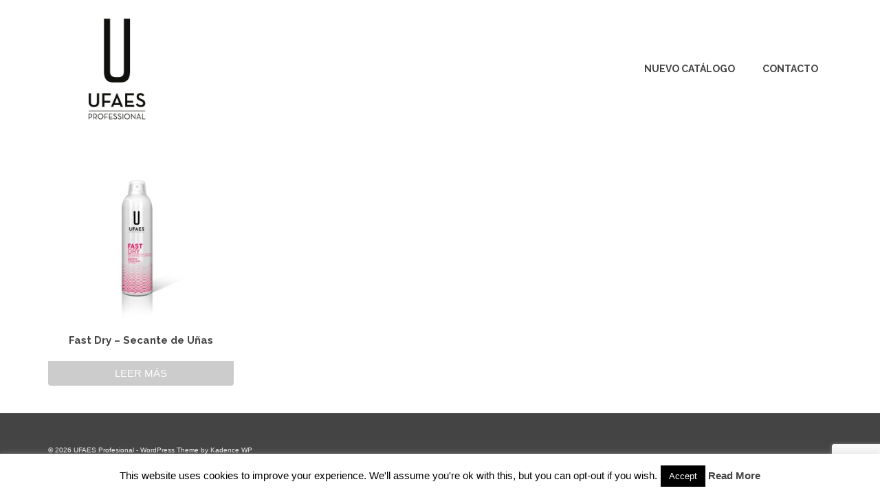

--- FILE ---
content_type: text/html; charset=utf-8
request_url: https://www.google.com/recaptcha/api2/anchor?ar=1&k=6LcjIIMUAAAAALVvXFtaoiIiv4kFa2ce5Mlfayzy&co=aHR0cHM6Ly91ZmFlcy5lczo0NDM.&hl=en&v=PoyoqOPhxBO7pBk68S4YbpHZ&size=invisible&anchor-ms=20000&execute-ms=30000&cb=49h3aufhd1tn
body_size: 48570
content:
<!DOCTYPE HTML><html dir="ltr" lang="en"><head><meta http-equiv="Content-Type" content="text/html; charset=UTF-8">
<meta http-equiv="X-UA-Compatible" content="IE=edge">
<title>reCAPTCHA</title>
<style type="text/css">
/* cyrillic-ext */
@font-face {
  font-family: 'Roboto';
  font-style: normal;
  font-weight: 400;
  font-stretch: 100%;
  src: url(//fonts.gstatic.com/s/roboto/v48/KFO7CnqEu92Fr1ME7kSn66aGLdTylUAMa3GUBHMdazTgWw.woff2) format('woff2');
  unicode-range: U+0460-052F, U+1C80-1C8A, U+20B4, U+2DE0-2DFF, U+A640-A69F, U+FE2E-FE2F;
}
/* cyrillic */
@font-face {
  font-family: 'Roboto';
  font-style: normal;
  font-weight: 400;
  font-stretch: 100%;
  src: url(//fonts.gstatic.com/s/roboto/v48/KFO7CnqEu92Fr1ME7kSn66aGLdTylUAMa3iUBHMdazTgWw.woff2) format('woff2');
  unicode-range: U+0301, U+0400-045F, U+0490-0491, U+04B0-04B1, U+2116;
}
/* greek-ext */
@font-face {
  font-family: 'Roboto';
  font-style: normal;
  font-weight: 400;
  font-stretch: 100%;
  src: url(//fonts.gstatic.com/s/roboto/v48/KFO7CnqEu92Fr1ME7kSn66aGLdTylUAMa3CUBHMdazTgWw.woff2) format('woff2');
  unicode-range: U+1F00-1FFF;
}
/* greek */
@font-face {
  font-family: 'Roboto';
  font-style: normal;
  font-weight: 400;
  font-stretch: 100%;
  src: url(//fonts.gstatic.com/s/roboto/v48/KFO7CnqEu92Fr1ME7kSn66aGLdTylUAMa3-UBHMdazTgWw.woff2) format('woff2');
  unicode-range: U+0370-0377, U+037A-037F, U+0384-038A, U+038C, U+038E-03A1, U+03A3-03FF;
}
/* math */
@font-face {
  font-family: 'Roboto';
  font-style: normal;
  font-weight: 400;
  font-stretch: 100%;
  src: url(//fonts.gstatic.com/s/roboto/v48/KFO7CnqEu92Fr1ME7kSn66aGLdTylUAMawCUBHMdazTgWw.woff2) format('woff2');
  unicode-range: U+0302-0303, U+0305, U+0307-0308, U+0310, U+0312, U+0315, U+031A, U+0326-0327, U+032C, U+032F-0330, U+0332-0333, U+0338, U+033A, U+0346, U+034D, U+0391-03A1, U+03A3-03A9, U+03B1-03C9, U+03D1, U+03D5-03D6, U+03F0-03F1, U+03F4-03F5, U+2016-2017, U+2034-2038, U+203C, U+2040, U+2043, U+2047, U+2050, U+2057, U+205F, U+2070-2071, U+2074-208E, U+2090-209C, U+20D0-20DC, U+20E1, U+20E5-20EF, U+2100-2112, U+2114-2115, U+2117-2121, U+2123-214F, U+2190, U+2192, U+2194-21AE, U+21B0-21E5, U+21F1-21F2, U+21F4-2211, U+2213-2214, U+2216-22FF, U+2308-230B, U+2310, U+2319, U+231C-2321, U+2336-237A, U+237C, U+2395, U+239B-23B7, U+23D0, U+23DC-23E1, U+2474-2475, U+25AF, U+25B3, U+25B7, U+25BD, U+25C1, U+25CA, U+25CC, U+25FB, U+266D-266F, U+27C0-27FF, U+2900-2AFF, U+2B0E-2B11, U+2B30-2B4C, U+2BFE, U+3030, U+FF5B, U+FF5D, U+1D400-1D7FF, U+1EE00-1EEFF;
}
/* symbols */
@font-face {
  font-family: 'Roboto';
  font-style: normal;
  font-weight: 400;
  font-stretch: 100%;
  src: url(//fonts.gstatic.com/s/roboto/v48/KFO7CnqEu92Fr1ME7kSn66aGLdTylUAMaxKUBHMdazTgWw.woff2) format('woff2');
  unicode-range: U+0001-000C, U+000E-001F, U+007F-009F, U+20DD-20E0, U+20E2-20E4, U+2150-218F, U+2190, U+2192, U+2194-2199, U+21AF, U+21E6-21F0, U+21F3, U+2218-2219, U+2299, U+22C4-22C6, U+2300-243F, U+2440-244A, U+2460-24FF, U+25A0-27BF, U+2800-28FF, U+2921-2922, U+2981, U+29BF, U+29EB, U+2B00-2BFF, U+4DC0-4DFF, U+FFF9-FFFB, U+10140-1018E, U+10190-1019C, U+101A0, U+101D0-101FD, U+102E0-102FB, U+10E60-10E7E, U+1D2C0-1D2D3, U+1D2E0-1D37F, U+1F000-1F0FF, U+1F100-1F1AD, U+1F1E6-1F1FF, U+1F30D-1F30F, U+1F315, U+1F31C, U+1F31E, U+1F320-1F32C, U+1F336, U+1F378, U+1F37D, U+1F382, U+1F393-1F39F, U+1F3A7-1F3A8, U+1F3AC-1F3AF, U+1F3C2, U+1F3C4-1F3C6, U+1F3CA-1F3CE, U+1F3D4-1F3E0, U+1F3ED, U+1F3F1-1F3F3, U+1F3F5-1F3F7, U+1F408, U+1F415, U+1F41F, U+1F426, U+1F43F, U+1F441-1F442, U+1F444, U+1F446-1F449, U+1F44C-1F44E, U+1F453, U+1F46A, U+1F47D, U+1F4A3, U+1F4B0, U+1F4B3, U+1F4B9, U+1F4BB, U+1F4BF, U+1F4C8-1F4CB, U+1F4D6, U+1F4DA, U+1F4DF, U+1F4E3-1F4E6, U+1F4EA-1F4ED, U+1F4F7, U+1F4F9-1F4FB, U+1F4FD-1F4FE, U+1F503, U+1F507-1F50B, U+1F50D, U+1F512-1F513, U+1F53E-1F54A, U+1F54F-1F5FA, U+1F610, U+1F650-1F67F, U+1F687, U+1F68D, U+1F691, U+1F694, U+1F698, U+1F6AD, U+1F6B2, U+1F6B9-1F6BA, U+1F6BC, U+1F6C6-1F6CF, U+1F6D3-1F6D7, U+1F6E0-1F6EA, U+1F6F0-1F6F3, U+1F6F7-1F6FC, U+1F700-1F7FF, U+1F800-1F80B, U+1F810-1F847, U+1F850-1F859, U+1F860-1F887, U+1F890-1F8AD, U+1F8B0-1F8BB, U+1F8C0-1F8C1, U+1F900-1F90B, U+1F93B, U+1F946, U+1F984, U+1F996, U+1F9E9, U+1FA00-1FA6F, U+1FA70-1FA7C, U+1FA80-1FA89, U+1FA8F-1FAC6, U+1FACE-1FADC, U+1FADF-1FAE9, U+1FAF0-1FAF8, U+1FB00-1FBFF;
}
/* vietnamese */
@font-face {
  font-family: 'Roboto';
  font-style: normal;
  font-weight: 400;
  font-stretch: 100%;
  src: url(//fonts.gstatic.com/s/roboto/v48/KFO7CnqEu92Fr1ME7kSn66aGLdTylUAMa3OUBHMdazTgWw.woff2) format('woff2');
  unicode-range: U+0102-0103, U+0110-0111, U+0128-0129, U+0168-0169, U+01A0-01A1, U+01AF-01B0, U+0300-0301, U+0303-0304, U+0308-0309, U+0323, U+0329, U+1EA0-1EF9, U+20AB;
}
/* latin-ext */
@font-face {
  font-family: 'Roboto';
  font-style: normal;
  font-weight: 400;
  font-stretch: 100%;
  src: url(//fonts.gstatic.com/s/roboto/v48/KFO7CnqEu92Fr1ME7kSn66aGLdTylUAMa3KUBHMdazTgWw.woff2) format('woff2');
  unicode-range: U+0100-02BA, U+02BD-02C5, U+02C7-02CC, U+02CE-02D7, U+02DD-02FF, U+0304, U+0308, U+0329, U+1D00-1DBF, U+1E00-1E9F, U+1EF2-1EFF, U+2020, U+20A0-20AB, U+20AD-20C0, U+2113, U+2C60-2C7F, U+A720-A7FF;
}
/* latin */
@font-face {
  font-family: 'Roboto';
  font-style: normal;
  font-weight: 400;
  font-stretch: 100%;
  src: url(//fonts.gstatic.com/s/roboto/v48/KFO7CnqEu92Fr1ME7kSn66aGLdTylUAMa3yUBHMdazQ.woff2) format('woff2');
  unicode-range: U+0000-00FF, U+0131, U+0152-0153, U+02BB-02BC, U+02C6, U+02DA, U+02DC, U+0304, U+0308, U+0329, U+2000-206F, U+20AC, U+2122, U+2191, U+2193, U+2212, U+2215, U+FEFF, U+FFFD;
}
/* cyrillic-ext */
@font-face {
  font-family: 'Roboto';
  font-style: normal;
  font-weight: 500;
  font-stretch: 100%;
  src: url(//fonts.gstatic.com/s/roboto/v48/KFO7CnqEu92Fr1ME7kSn66aGLdTylUAMa3GUBHMdazTgWw.woff2) format('woff2');
  unicode-range: U+0460-052F, U+1C80-1C8A, U+20B4, U+2DE0-2DFF, U+A640-A69F, U+FE2E-FE2F;
}
/* cyrillic */
@font-face {
  font-family: 'Roboto';
  font-style: normal;
  font-weight: 500;
  font-stretch: 100%;
  src: url(//fonts.gstatic.com/s/roboto/v48/KFO7CnqEu92Fr1ME7kSn66aGLdTylUAMa3iUBHMdazTgWw.woff2) format('woff2');
  unicode-range: U+0301, U+0400-045F, U+0490-0491, U+04B0-04B1, U+2116;
}
/* greek-ext */
@font-face {
  font-family: 'Roboto';
  font-style: normal;
  font-weight: 500;
  font-stretch: 100%;
  src: url(//fonts.gstatic.com/s/roboto/v48/KFO7CnqEu92Fr1ME7kSn66aGLdTylUAMa3CUBHMdazTgWw.woff2) format('woff2');
  unicode-range: U+1F00-1FFF;
}
/* greek */
@font-face {
  font-family: 'Roboto';
  font-style: normal;
  font-weight: 500;
  font-stretch: 100%;
  src: url(//fonts.gstatic.com/s/roboto/v48/KFO7CnqEu92Fr1ME7kSn66aGLdTylUAMa3-UBHMdazTgWw.woff2) format('woff2');
  unicode-range: U+0370-0377, U+037A-037F, U+0384-038A, U+038C, U+038E-03A1, U+03A3-03FF;
}
/* math */
@font-face {
  font-family: 'Roboto';
  font-style: normal;
  font-weight: 500;
  font-stretch: 100%;
  src: url(//fonts.gstatic.com/s/roboto/v48/KFO7CnqEu92Fr1ME7kSn66aGLdTylUAMawCUBHMdazTgWw.woff2) format('woff2');
  unicode-range: U+0302-0303, U+0305, U+0307-0308, U+0310, U+0312, U+0315, U+031A, U+0326-0327, U+032C, U+032F-0330, U+0332-0333, U+0338, U+033A, U+0346, U+034D, U+0391-03A1, U+03A3-03A9, U+03B1-03C9, U+03D1, U+03D5-03D6, U+03F0-03F1, U+03F4-03F5, U+2016-2017, U+2034-2038, U+203C, U+2040, U+2043, U+2047, U+2050, U+2057, U+205F, U+2070-2071, U+2074-208E, U+2090-209C, U+20D0-20DC, U+20E1, U+20E5-20EF, U+2100-2112, U+2114-2115, U+2117-2121, U+2123-214F, U+2190, U+2192, U+2194-21AE, U+21B0-21E5, U+21F1-21F2, U+21F4-2211, U+2213-2214, U+2216-22FF, U+2308-230B, U+2310, U+2319, U+231C-2321, U+2336-237A, U+237C, U+2395, U+239B-23B7, U+23D0, U+23DC-23E1, U+2474-2475, U+25AF, U+25B3, U+25B7, U+25BD, U+25C1, U+25CA, U+25CC, U+25FB, U+266D-266F, U+27C0-27FF, U+2900-2AFF, U+2B0E-2B11, U+2B30-2B4C, U+2BFE, U+3030, U+FF5B, U+FF5D, U+1D400-1D7FF, U+1EE00-1EEFF;
}
/* symbols */
@font-face {
  font-family: 'Roboto';
  font-style: normal;
  font-weight: 500;
  font-stretch: 100%;
  src: url(//fonts.gstatic.com/s/roboto/v48/KFO7CnqEu92Fr1ME7kSn66aGLdTylUAMaxKUBHMdazTgWw.woff2) format('woff2');
  unicode-range: U+0001-000C, U+000E-001F, U+007F-009F, U+20DD-20E0, U+20E2-20E4, U+2150-218F, U+2190, U+2192, U+2194-2199, U+21AF, U+21E6-21F0, U+21F3, U+2218-2219, U+2299, U+22C4-22C6, U+2300-243F, U+2440-244A, U+2460-24FF, U+25A0-27BF, U+2800-28FF, U+2921-2922, U+2981, U+29BF, U+29EB, U+2B00-2BFF, U+4DC0-4DFF, U+FFF9-FFFB, U+10140-1018E, U+10190-1019C, U+101A0, U+101D0-101FD, U+102E0-102FB, U+10E60-10E7E, U+1D2C0-1D2D3, U+1D2E0-1D37F, U+1F000-1F0FF, U+1F100-1F1AD, U+1F1E6-1F1FF, U+1F30D-1F30F, U+1F315, U+1F31C, U+1F31E, U+1F320-1F32C, U+1F336, U+1F378, U+1F37D, U+1F382, U+1F393-1F39F, U+1F3A7-1F3A8, U+1F3AC-1F3AF, U+1F3C2, U+1F3C4-1F3C6, U+1F3CA-1F3CE, U+1F3D4-1F3E0, U+1F3ED, U+1F3F1-1F3F3, U+1F3F5-1F3F7, U+1F408, U+1F415, U+1F41F, U+1F426, U+1F43F, U+1F441-1F442, U+1F444, U+1F446-1F449, U+1F44C-1F44E, U+1F453, U+1F46A, U+1F47D, U+1F4A3, U+1F4B0, U+1F4B3, U+1F4B9, U+1F4BB, U+1F4BF, U+1F4C8-1F4CB, U+1F4D6, U+1F4DA, U+1F4DF, U+1F4E3-1F4E6, U+1F4EA-1F4ED, U+1F4F7, U+1F4F9-1F4FB, U+1F4FD-1F4FE, U+1F503, U+1F507-1F50B, U+1F50D, U+1F512-1F513, U+1F53E-1F54A, U+1F54F-1F5FA, U+1F610, U+1F650-1F67F, U+1F687, U+1F68D, U+1F691, U+1F694, U+1F698, U+1F6AD, U+1F6B2, U+1F6B9-1F6BA, U+1F6BC, U+1F6C6-1F6CF, U+1F6D3-1F6D7, U+1F6E0-1F6EA, U+1F6F0-1F6F3, U+1F6F7-1F6FC, U+1F700-1F7FF, U+1F800-1F80B, U+1F810-1F847, U+1F850-1F859, U+1F860-1F887, U+1F890-1F8AD, U+1F8B0-1F8BB, U+1F8C0-1F8C1, U+1F900-1F90B, U+1F93B, U+1F946, U+1F984, U+1F996, U+1F9E9, U+1FA00-1FA6F, U+1FA70-1FA7C, U+1FA80-1FA89, U+1FA8F-1FAC6, U+1FACE-1FADC, U+1FADF-1FAE9, U+1FAF0-1FAF8, U+1FB00-1FBFF;
}
/* vietnamese */
@font-face {
  font-family: 'Roboto';
  font-style: normal;
  font-weight: 500;
  font-stretch: 100%;
  src: url(//fonts.gstatic.com/s/roboto/v48/KFO7CnqEu92Fr1ME7kSn66aGLdTylUAMa3OUBHMdazTgWw.woff2) format('woff2');
  unicode-range: U+0102-0103, U+0110-0111, U+0128-0129, U+0168-0169, U+01A0-01A1, U+01AF-01B0, U+0300-0301, U+0303-0304, U+0308-0309, U+0323, U+0329, U+1EA0-1EF9, U+20AB;
}
/* latin-ext */
@font-face {
  font-family: 'Roboto';
  font-style: normal;
  font-weight: 500;
  font-stretch: 100%;
  src: url(//fonts.gstatic.com/s/roboto/v48/KFO7CnqEu92Fr1ME7kSn66aGLdTylUAMa3KUBHMdazTgWw.woff2) format('woff2');
  unicode-range: U+0100-02BA, U+02BD-02C5, U+02C7-02CC, U+02CE-02D7, U+02DD-02FF, U+0304, U+0308, U+0329, U+1D00-1DBF, U+1E00-1E9F, U+1EF2-1EFF, U+2020, U+20A0-20AB, U+20AD-20C0, U+2113, U+2C60-2C7F, U+A720-A7FF;
}
/* latin */
@font-face {
  font-family: 'Roboto';
  font-style: normal;
  font-weight: 500;
  font-stretch: 100%;
  src: url(//fonts.gstatic.com/s/roboto/v48/KFO7CnqEu92Fr1ME7kSn66aGLdTylUAMa3yUBHMdazQ.woff2) format('woff2');
  unicode-range: U+0000-00FF, U+0131, U+0152-0153, U+02BB-02BC, U+02C6, U+02DA, U+02DC, U+0304, U+0308, U+0329, U+2000-206F, U+20AC, U+2122, U+2191, U+2193, U+2212, U+2215, U+FEFF, U+FFFD;
}
/* cyrillic-ext */
@font-face {
  font-family: 'Roboto';
  font-style: normal;
  font-weight: 900;
  font-stretch: 100%;
  src: url(//fonts.gstatic.com/s/roboto/v48/KFO7CnqEu92Fr1ME7kSn66aGLdTylUAMa3GUBHMdazTgWw.woff2) format('woff2');
  unicode-range: U+0460-052F, U+1C80-1C8A, U+20B4, U+2DE0-2DFF, U+A640-A69F, U+FE2E-FE2F;
}
/* cyrillic */
@font-face {
  font-family: 'Roboto';
  font-style: normal;
  font-weight: 900;
  font-stretch: 100%;
  src: url(//fonts.gstatic.com/s/roboto/v48/KFO7CnqEu92Fr1ME7kSn66aGLdTylUAMa3iUBHMdazTgWw.woff2) format('woff2');
  unicode-range: U+0301, U+0400-045F, U+0490-0491, U+04B0-04B1, U+2116;
}
/* greek-ext */
@font-face {
  font-family: 'Roboto';
  font-style: normal;
  font-weight: 900;
  font-stretch: 100%;
  src: url(//fonts.gstatic.com/s/roboto/v48/KFO7CnqEu92Fr1ME7kSn66aGLdTylUAMa3CUBHMdazTgWw.woff2) format('woff2');
  unicode-range: U+1F00-1FFF;
}
/* greek */
@font-face {
  font-family: 'Roboto';
  font-style: normal;
  font-weight: 900;
  font-stretch: 100%;
  src: url(//fonts.gstatic.com/s/roboto/v48/KFO7CnqEu92Fr1ME7kSn66aGLdTylUAMa3-UBHMdazTgWw.woff2) format('woff2');
  unicode-range: U+0370-0377, U+037A-037F, U+0384-038A, U+038C, U+038E-03A1, U+03A3-03FF;
}
/* math */
@font-face {
  font-family: 'Roboto';
  font-style: normal;
  font-weight: 900;
  font-stretch: 100%;
  src: url(//fonts.gstatic.com/s/roboto/v48/KFO7CnqEu92Fr1ME7kSn66aGLdTylUAMawCUBHMdazTgWw.woff2) format('woff2');
  unicode-range: U+0302-0303, U+0305, U+0307-0308, U+0310, U+0312, U+0315, U+031A, U+0326-0327, U+032C, U+032F-0330, U+0332-0333, U+0338, U+033A, U+0346, U+034D, U+0391-03A1, U+03A3-03A9, U+03B1-03C9, U+03D1, U+03D5-03D6, U+03F0-03F1, U+03F4-03F5, U+2016-2017, U+2034-2038, U+203C, U+2040, U+2043, U+2047, U+2050, U+2057, U+205F, U+2070-2071, U+2074-208E, U+2090-209C, U+20D0-20DC, U+20E1, U+20E5-20EF, U+2100-2112, U+2114-2115, U+2117-2121, U+2123-214F, U+2190, U+2192, U+2194-21AE, U+21B0-21E5, U+21F1-21F2, U+21F4-2211, U+2213-2214, U+2216-22FF, U+2308-230B, U+2310, U+2319, U+231C-2321, U+2336-237A, U+237C, U+2395, U+239B-23B7, U+23D0, U+23DC-23E1, U+2474-2475, U+25AF, U+25B3, U+25B7, U+25BD, U+25C1, U+25CA, U+25CC, U+25FB, U+266D-266F, U+27C0-27FF, U+2900-2AFF, U+2B0E-2B11, U+2B30-2B4C, U+2BFE, U+3030, U+FF5B, U+FF5D, U+1D400-1D7FF, U+1EE00-1EEFF;
}
/* symbols */
@font-face {
  font-family: 'Roboto';
  font-style: normal;
  font-weight: 900;
  font-stretch: 100%;
  src: url(//fonts.gstatic.com/s/roboto/v48/KFO7CnqEu92Fr1ME7kSn66aGLdTylUAMaxKUBHMdazTgWw.woff2) format('woff2');
  unicode-range: U+0001-000C, U+000E-001F, U+007F-009F, U+20DD-20E0, U+20E2-20E4, U+2150-218F, U+2190, U+2192, U+2194-2199, U+21AF, U+21E6-21F0, U+21F3, U+2218-2219, U+2299, U+22C4-22C6, U+2300-243F, U+2440-244A, U+2460-24FF, U+25A0-27BF, U+2800-28FF, U+2921-2922, U+2981, U+29BF, U+29EB, U+2B00-2BFF, U+4DC0-4DFF, U+FFF9-FFFB, U+10140-1018E, U+10190-1019C, U+101A0, U+101D0-101FD, U+102E0-102FB, U+10E60-10E7E, U+1D2C0-1D2D3, U+1D2E0-1D37F, U+1F000-1F0FF, U+1F100-1F1AD, U+1F1E6-1F1FF, U+1F30D-1F30F, U+1F315, U+1F31C, U+1F31E, U+1F320-1F32C, U+1F336, U+1F378, U+1F37D, U+1F382, U+1F393-1F39F, U+1F3A7-1F3A8, U+1F3AC-1F3AF, U+1F3C2, U+1F3C4-1F3C6, U+1F3CA-1F3CE, U+1F3D4-1F3E0, U+1F3ED, U+1F3F1-1F3F3, U+1F3F5-1F3F7, U+1F408, U+1F415, U+1F41F, U+1F426, U+1F43F, U+1F441-1F442, U+1F444, U+1F446-1F449, U+1F44C-1F44E, U+1F453, U+1F46A, U+1F47D, U+1F4A3, U+1F4B0, U+1F4B3, U+1F4B9, U+1F4BB, U+1F4BF, U+1F4C8-1F4CB, U+1F4D6, U+1F4DA, U+1F4DF, U+1F4E3-1F4E6, U+1F4EA-1F4ED, U+1F4F7, U+1F4F9-1F4FB, U+1F4FD-1F4FE, U+1F503, U+1F507-1F50B, U+1F50D, U+1F512-1F513, U+1F53E-1F54A, U+1F54F-1F5FA, U+1F610, U+1F650-1F67F, U+1F687, U+1F68D, U+1F691, U+1F694, U+1F698, U+1F6AD, U+1F6B2, U+1F6B9-1F6BA, U+1F6BC, U+1F6C6-1F6CF, U+1F6D3-1F6D7, U+1F6E0-1F6EA, U+1F6F0-1F6F3, U+1F6F7-1F6FC, U+1F700-1F7FF, U+1F800-1F80B, U+1F810-1F847, U+1F850-1F859, U+1F860-1F887, U+1F890-1F8AD, U+1F8B0-1F8BB, U+1F8C0-1F8C1, U+1F900-1F90B, U+1F93B, U+1F946, U+1F984, U+1F996, U+1F9E9, U+1FA00-1FA6F, U+1FA70-1FA7C, U+1FA80-1FA89, U+1FA8F-1FAC6, U+1FACE-1FADC, U+1FADF-1FAE9, U+1FAF0-1FAF8, U+1FB00-1FBFF;
}
/* vietnamese */
@font-face {
  font-family: 'Roboto';
  font-style: normal;
  font-weight: 900;
  font-stretch: 100%;
  src: url(//fonts.gstatic.com/s/roboto/v48/KFO7CnqEu92Fr1ME7kSn66aGLdTylUAMa3OUBHMdazTgWw.woff2) format('woff2');
  unicode-range: U+0102-0103, U+0110-0111, U+0128-0129, U+0168-0169, U+01A0-01A1, U+01AF-01B0, U+0300-0301, U+0303-0304, U+0308-0309, U+0323, U+0329, U+1EA0-1EF9, U+20AB;
}
/* latin-ext */
@font-face {
  font-family: 'Roboto';
  font-style: normal;
  font-weight: 900;
  font-stretch: 100%;
  src: url(//fonts.gstatic.com/s/roboto/v48/KFO7CnqEu92Fr1ME7kSn66aGLdTylUAMa3KUBHMdazTgWw.woff2) format('woff2');
  unicode-range: U+0100-02BA, U+02BD-02C5, U+02C7-02CC, U+02CE-02D7, U+02DD-02FF, U+0304, U+0308, U+0329, U+1D00-1DBF, U+1E00-1E9F, U+1EF2-1EFF, U+2020, U+20A0-20AB, U+20AD-20C0, U+2113, U+2C60-2C7F, U+A720-A7FF;
}
/* latin */
@font-face {
  font-family: 'Roboto';
  font-style: normal;
  font-weight: 900;
  font-stretch: 100%;
  src: url(//fonts.gstatic.com/s/roboto/v48/KFO7CnqEu92Fr1ME7kSn66aGLdTylUAMa3yUBHMdazQ.woff2) format('woff2');
  unicode-range: U+0000-00FF, U+0131, U+0152-0153, U+02BB-02BC, U+02C6, U+02DA, U+02DC, U+0304, U+0308, U+0329, U+2000-206F, U+20AC, U+2122, U+2191, U+2193, U+2212, U+2215, U+FEFF, U+FFFD;
}

</style>
<link rel="stylesheet" type="text/css" href="https://www.gstatic.com/recaptcha/releases/PoyoqOPhxBO7pBk68S4YbpHZ/styles__ltr.css">
<script nonce="nUGq75V7Rm1c4YoJ0cZmUg" type="text/javascript">window['__recaptcha_api'] = 'https://www.google.com/recaptcha/api2/';</script>
<script type="text/javascript" src="https://www.gstatic.com/recaptcha/releases/PoyoqOPhxBO7pBk68S4YbpHZ/recaptcha__en.js" nonce="nUGq75V7Rm1c4YoJ0cZmUg">
      
    </script></head>
<body><div id="rc-anchor-alert" class="rc-anchor-alert"></div>
<input type="hidden" id="recaptcha-token" value="[base64]">
<script type="text/javascript" nonce="nUGq75V7Rm1c4YoJ0cZmUg">
      recaptcha.anchor.Main.init("[\x22ainput\x22,[\x22bgdata\x22,\x22\x22,\[base64]/[base64]/[base64]/[base64]/[base64]/UltsKytdPUU6KEU8MjA0OD9SW2wrK109RT4+NnwxOTI6KChFJjY0NTEyKT09NTUyOTYmJk0rMTxjLmxlbmd0aCYmKGMuY2hhckNvZGVBdChNKzEpJjY0NTEyKT09NTYzMjA/[base64]/[base64]/[base64]/[base64]/[base64]/[base64]/[base64]\x22,\[base64]\x22,\[base64]/Dq8K1wrxyw6d/w64Qw7Q6EDXCrBfDgGkjw5HCogpCC8OxwpEgwp5YGMKbw6zCrMOIPsK9wonDkg3CmgPCnDbDlsKyKyUuwpdxWXIkwoTDono4MhvCk8KIO8KXNXPDlsOER8O/aMKmQ3/DhiXCrMOdTUsmQsOqc8KRwrvDi3/Ds1onwqrDhMOpbcOhw53CjlnDicODw6nDlMKALsO9wpHDoRR2w5ByI8KVw6PDmXdUc23DiCFdw6/CjsKBVsO1w5zDrcKqCMK0w7dLTMOhV8KQIcK7MkYgwplowrF+woRYwpnDhmR3woxRQUPClEwzwojDsMOUGTg1f3FNWSLDhMO2wrPDoj5Jw7kgHzNzAnB2wqM9W1EoIU0zIE/ChBRpw6nDpxTCncKrw53CmVZ7LnICwpDDiETCpMOrw6ZJw5Zdw7XDssKKwoMvZQLCh8K3wqglwoRnwprCmcKGw4rDo39Xexxaw6xVN1ohVAvDtcKuwrt+S3dGW2M/wq3CsE7Dt2zDuxrCuC/Dj8KNXjoBw6HDug1/w4XCi8OIPw/Dm8OHS8KhwpJnfsKyw7RFDR7DsH7DnnzDlEp+wolhw7caT8Kxw6k3wpBBIiByw7XCphTDuEU/w4ZnZDnCucKrciIkwokyW8OydsO+wo3DksKTZ01AwosBwq0tCcOZw4I/JsKhw4tyasKRwp1PTcOWwowdL8KyB8O+PsK5G8OZXcOyMSXCgMKsw69swr/DpDPCsEnChsKswrQHZVkWF0fCk8OCwqrDiAzCrsKTfMKQEBEcSsKmwo1AEMOGwrkYTMOKwqFfW8OsJMOqw4YxM8KJCcOPwq3CmX55w7wYX2zDk1PCm8K4wrHDkmY4AijDscOTwro9w4XCrcO9w6jDq0fCmAs9JG08D8OgwrRraMOkw6fClsKIbsKhDcKowqMZwp/DgX7Cq8K3eEsvGAbDicKXF8OIwqbDrcKSZDHCnQXDsXdsw7LChsOXw5wXwrPCom7Dq3LDvCVZR3AcE8KeaMOlVsOnw58OwrEJJRrDrGc8w5dvB1TDmsO9wpR1bMK3wocnWVtGwpBFw4Y6asOGfRjDoFUsfMOvPhAZVsKgwqgcw5PDuMOCWx/DsRzDkS7Cr8O5MzbClMOuw6vDnkXCnsOjwpPDsQtYw4rChsOmMSZIwqI8w54rHR/DhFxLMcOmwoJ8wp/DnT91woNlecORQMKVwqjCkcKRwofCk2sswqdBwrvCgMO/wqbDrW7Dl8O2CMKlwq7CsTJCBnciHjnCtsOywqxDw7t3wpATM8KFD8KGwqvDvCDCvT4jw4pIG0XDr8KiwrpCam9fD8KNwrkyf8O1YEFTw44Ywpx3Gj7CmsOvw6rCn8OfHR5ww6/DicKvwrzDmFLDtGzDiyjClMOlw7VwwrkXw67DuTnCrhE6wps1dh7DvcKdBjTCrsKBCRvCnMOkdsOGUjrDiMKCw4fChn9gJcOQw5nCoRkow7xTwp/[base64]/Dr8KVwrnCuChfwqkxWcOqwq9dwoJmwobCo8O/S1TDn2LCqxxgwqwXPcOkwr3DmcKTTsOPw7jClsKww55sNgfDjMK2wrHCnMO7WXfDngxbwrjDqDIKw7nCiG3CgHhZZ2puX8OLHXRkQBLDmmDCssOawqHCisOfLlzClVTDoyUySw/Cj8OTw695wotRwqlSwotedgTCpFDDi8Kae8OQIMKvTR0lw53CjkwKw6XCiHHCpsKHYcO4exvCrMOhwrXClMKqw6kMw6nCrsORwqfCkFxRwqwyGXjDisKLw6jDrMKYeS8mOS0ywqk/fMKvwpVCB8OxwqfDtMK4wpbDgcKqw5drw7PDp8Oyw44/wq4awqzCtwAQdcKHY1NMwp3DpcOuwp5xw5tHw5zDmDpKbcKTDMKYHVg5AVdUJH8RTBTDqz/DhhLCh8Kgwo8rw5vDuMOSQz0dLHhFwr1UesOAw7fDqsO9wotWXsKJw5AEJcONwooiJMO7GkDCgMKrVRDCkMO0cG9/[base64]/w40dw5ofwpvDh8KYVcOfPMOzwop2wo/CsVTCtsO3K0x/ZMOgE8KTcF94REvCusOoZMK9w7olMcK2wrVAwrB2wppDTsKnwp3Dq8OZwoYDGMKKSsOPQz/Dq8KYwqfDt8KxwpTCpHpjB8K+wr/CtXgGw7LDosKLL8K+w7/ClsOtc2lTw7DCs2AEwr7Cq8OtSlk7DMKgEzrDqcKBw4bDuSlhGMK7JFPDv8K/UwcDYsOlI0tdw7PCq08Iw59hBGzDkcKSwoLCrMOHw6rDk8OzdsOLw6nCnsKPCMO3w7TDtMOEwpnDqkRHJcOjw5PDpsOlw4N/MyI3RsOpw6/[base64]/Dl8Kdw4lKHMOywphOwr3Crxdvw7vDvy9uU1Z1LDrCq8KXw6h3wqfDj8Ofw550w57DsGggw4YSbsOyZMOWScKswpXCjsKkLAfCrW1Mwpw9woYuwppPwoNnb8Oaw7bCoj1oPsOyH0TDkcOQKTnDnUJ5PWzDkTfDl2jCq8Kbwo5EwptMFi/[base64]/[base64]/DiALDrQ3Dqm7Dsl7CgcOiW1LCrMKZw5NtOHPCghDDnn7DlXPCliZfwqrCo8OjInUwwrQKw5rDpMOmwowRLcKgD8KHw5s6wrx4X8Omw6LCkMOxwoN1ecOwZDHCuizDr8OGW1HDjSFFBcKIwqQ6w4/CosKrHCnCqg06IsKuDsKeESMSw7UwWsO0HcOXDcO1woFvwqpbRsOLwo4lKg9Swqt/VsKmwqR7w6JLw47Cr0V0IcOPwoVEw6oxw6/[base64]/SiVNw69XwocrRFZuA8KRe2TDnGzCgMKqey7CpGzDsDsuTsOrwrPCtsKEw75Jw5xMw48rUcOGaMK0ccKCwqQsQsK9wpZPMgfDhcK6asKWwojCuMO5MMKQCDPCqEJow7VrbxPCrwAfIsKmwo/DoE/[base64]/DnBo3wppjw4EXDsK+d3tLFBPDr8KODS0IO2lWw7Mawo7CthHCpEBYwrcGC8OZacOqwr1rEMKAOnlEwp7CpsKWK8Ogwp/CuD5/O8KPw4TCvMOcZjLDgMOqVsOzw5zDssKTe8OqdsOmw53DikUBw5Q9wo7DoW93DcK0YRNCw6HCmi3Cg8OJW8OZacK6w5HCoMOaScKnwr3Do8Opwo9GTkwKwovCpcK0w696f8OYbMKawrZZZcKuwrxUw7zCscO9fcOWw7LCsMKdEzrDph/Do8Kmw4rCmMKHRl92FcOseMOuw7Uswo4wVmFlUGlQwr7DlgjDpsKjVFLDgn/[base64]/F8K+w4bCmT5fw4EMPsKtbAkuR8Ohw5UAwrDDj2JUQMKgKC97w6/Dm8KJwoPDksKKwpfCvMKvw6kLAcK/wo0vworCqMKSOnc3w4XDrMKxwo7CicKYT8Klw4UcMlBMw4o/wrdIZE5dw71gJ8KGwqcCJjbDiS1+Q1vCq8Knw4jCncOcw5JhbEnDuAzDrRjDlcOeKgrClQPCu8O7w6xFwqjDocKnWcKfwrIkHQ5Jw5PDkMKCcSlbJcO8XcO8IWrCtcObwoB6PsOXNBwKw7zCjMOib8Omw43CkRnCoEMKGiA/W0/[base64]/TlBUQ0XDj8KvNABAeUgyCsKiAmvDgsO6WcOBM8OAw6PClcOAagzCt09iw4LDkcO8wrDDkMOrSxTDkgTDkMOfw4BFbwvCusKuw7fCg8KSGcKNw54BIn/Cr3UVDwjCmsOFHwTCvlfDkQZSwqRzQ2XCrXEowp7DljQiwozCsMOdw4XDjjbChcKUwo1mwpTDj8Odw6ITw4lAwr7DkBDChcOpe1IzdsKWCQE9JcOWwoPCuMOBw5HDgsKww6PCgcKtc1PDv8Ojwq/[base64]/DucKdwo7CjsOoX0jCosKUw5TDt3gLw6TCun/DjsKxXsKYwr7CrMOweT/DqXLCr8KmSsKcwrvCokJaw7HCpsOew4kpBMKxM2rCmMKVR1VXw4DCtB4bG8OWwqUFecKSw6ULwp8xw5NBwoAdZcO8wrjCoMK2wqrCgcKIL17CsX3Drk3CuTd0wrHCpQcme8KGw7V3YMOgMy8lRhBtE8OgwqrCmcK2w7TCmcKFeMO8JUMRP8KcZl8fwrfDjMOPw4/CssOjw7QLw5J7MsO3wpHDuyvDr20uw5FVw7dPworCn28aCVZNwqhfw6LChcOFam4EL8Ojw58YOHd/wo0kw4cDI3cQwrzCiGnDl0kLEcKgUTLCpMOTOHJcL1vDh8OFwqHCtSgrSsOow5jCridMJU/DqwTDqWskw5VHLcKfwpPCq8KGBj0iw53CozrCoCJjwo0Pw4fCtCI6cRcAwprCu8K2DMKsEz3Cq3rDt8KgwoHDtjoYecKEdi/DhxjCjcKuwqAkeGzCq8KjTkcfLyrChMOzwpppwpHDjsKnwrLCo8O3wqjCpyzCuFwzGllEw7DCosOPCDPDmsOKwq5gwpjDpsOOwqHClMOKw5TCt8OzwrfCg8KlF8KWS8KPwpHCm3lSwqvDhxYzesOVDwI/FcObw4FIwrZJw4fDpsO5FkRhwoE/aMOKwrltw7TCtVnCplnCql8cwoXCnnddwpdNOWPChVfCv8ObAsOYBRIEf8OVS8OqMUHDjjzCvcKFVjbDtMKBwojCsy0vfMOZbsOxw4wGd8OYw5fCkBAtw6bCuMOFGB/CohzCn8Kvw63Djw3Dpn1/[base64]/IMOqKcKPQycEUyHCqFYEw7/DhcO6wrfCjsK6w6DDgsKowplpwozDsD4zwqc+NThVTcKHw5bDshrCqj7Dswdvw6bCrcOBL0vDvRRDUQrChl/CmBMZwq1+w5PDmsKQw43DrlXDt8KBw6nClsOJw5hVFMOvA8O9FjpxNnohRsK/[base64]/w6TDq8O2w68QEGvDhV0mwp7DpxLCgm5cwqHDmMOYSDTDmVTCtcO8MU7CilHCrMKrFsO2RMO0w73CuMKZwpkRw7zCscO1XCfCs3rCqVHCkVFJw5fDmWoxaS8PF8OiT8KPw7fDhMObAsOOwpk1EMOUwprCg8KTwo3DvMOmw4bCvT/CgjfCvUlmHVDDtB3CoSXCvMOVLsO3fWJlBVbCnsKSEVzDscO8w5HDlcO8Hx42wrrDrSTDrsKiw5ZFw6ssBMKzYsK/csKaYirCmGHDo8OxJGxKw4VWwpV8wr3DnnVjPRQPDMKow5xtanXCpsOAVMKgRcKgw5BEw43DvSzCmUHCmCTDhMKNEsKGAldEGDYZXsKREMO2LsO+OkoEw4zCqWjDmsOdRcKtwrnCh8OowrhAE8KkwqTCpQPDt8K/wq/CuRttw4tfw6/[base64]/ClMOOOsOMU2bClDFnYsKGw49hw7Qlw7nDo8KywqzDncKFLcOePSfCosOrw47Chm9FwrA6YsO2w6V3cMO4NRTDlgrCoQ4tO8Khe1bCvcKrw7DCiy/DugPCqcK3GFwcw43DgwfCrwDDtzhcc8KaZMO7JkPDnMKuwofDjMKfVSfCt1AyIcOrG8OQwrdmw67Cs8OiKcO5w4DCjDHCsSfCtkc3fMKYWyMEw53CuAJoTcOrwprCjHLDriQ/[base64]/CkynDvEnDm13CjGsmIHFUwpnDviLDksO8UgMUMVjDisO8bzjDpjPDvgDDpcKkw4rDtsOOdGXDiiEjwqwywqVEwq1hwoFGQsKXUntdKGnCjsKYw4JCw54QKcOIwo9Hw7zDiW7CmcKuKMKSw6fCmMKvIsKqwpLCt8O3X8OOc8K1w5bDmcOJw4wXw7Evwq/Dh1sBwovCtSrDqcO1wr1Xw63DnMOMXVPDuMOuEVHDmHTCv8KAKyPCksOIw47DsUJrwql/[base64]/CogLDq2PDvxRkRsOSwowfw7shCsOewqrDhcKDXR3CmzwIXwDCssKfEsOowp3DsT7CjGAYVcKYw6lFw54JLSQVw7nDqsKzY8O1fMK/wox3wpzDu0/[base64]/[base64]/W8OWwo3DksKPw5EIPkdNc07CqMKbwrszXMO7AG7DpsK6XmfCrMO1w5x9ScKAFsKjfcKDOcKWwqpYwqzCpQAfwr0bw5XDhkdAw7vDrUYBwpvCsVwbLcKKwpZpw7/DjV7Cj0ASwpnCgsOvw6/[base64]/w73DncOQdsOCJsOxw4RUwpIcIwrDkMKhwr/CjDI+fm/CvMOETMKkw7Z3wqLCp1N5QsKJYcK/XhDCmHI4T1HDikLCvMO2w4RGN8KRHsKrwpw5J8K0fMOow73CtSTCl8OJw4p2UcOzaGoVBsOjwr7Dp8Ouw5fCnQNvw6V/wpvCvGYbMDV+w4nCvw/[base64]/woPDgcKDCjlDwoPDqxjCvcKXE8KZw4U/wpc2w7omccOQM8Kjw7jDssK/UAwqw43DpMKnw7oVU8OGw7/CliXCqMOVw70ew6LDv8KMwrPCl8KJw6HDu8KJw6J5w5zCrMOhQ0ASTMKnwp/DpMO0w4pPGgopwrlWeFvChwLDj8O6w7PCp8KKe8KkfA3DtVMDwpIhw4xwwoDClzDCt8O3PADDp07CvcKbwr3DnUXDqX/CrMKrw7xEKybCjEEKwqpsw41yw7hoCsOTHyFbw7HChMKGw5rCsz3DkQnCvmLCqXPCuwF5XsOLDQR1KcKfwrjClS0gw47ChTjDq8KVCsKTM0fDtcKmw7/[base64]/DjARaVkhvwqZEwpImw4PCm8K5wo3ClcKKwosnZhDDsGEnwrHCrsKhWQRqw4t1w7hZw57CtsOYw6zDm8OcSBhtwpYawotDQwzCi8Ktw4orwqNAwp9TcDrDgMKTLyUIGD/DssKzDcO9w7/DhsOzWMKAw6AfKMKYwo4awpDCr8KWcj5Zwp1zwoIlw7sJwrjDi8KaAMOlw5JGUybCgkE9w54LXxU/wqMOw5TCt8OswprDoMODw7oNwpQAGlfDgMORwqvDnGDDh8KgRsK/[base64]/[base64]/Cl8OeJ8KnXMKIwrxbwonCksKmw6XDpyEmAcOuwqxawpTDgmQHw4vDvQfCssKjwqA0woLDlRLDqDxhw4NUFMKtw7DCv0rDk8K/w6jDucOyw50oJsONwqIEE8KjcMKpS8KEwrvDkHJkw6xeS0EyVGkTSGLDu8Kich/DisOpOcOww6zCnUHDscKTa0w+WMOnHGYXYsKbbh/DkFwfK8Kbwo7Cs8OxagvCt0fDtsOxwrjCr8KRJcKiw6TCrCTCvMKFw7k7wqwMDFPDsHVFw6Amwo1ke2V/[base64]/w6/Dr20JwpvCmFYjbsK4Y8KEfcKDwqxuwqrCosOZDyXClTHDvQvCt2DDkFvCimrChVTCusKzOsORCMKSJsOdQQPDhSJewrjCrTd1HlJCHgrDlD7Cox/[base64]/w7pXw5BcZMKhdcKQdcOJAsKrw40eKUDCmFrDjcOjwovCrsOBesKpwr/[base64]/DqMOTw7FBCyN2w5bCpsO5QsK6w59IwpfCnMOowr3DkcKUOMOkw4LCrF0/w7EkQQERw58qfcO+RiVJw4cmw77Cu2EEwqfCt8KSFnICZxvCixjCk8KCwo3DjMKmwrhKX1dCwpfCoTrCgcKIfGJ8woLCusK+w70GE0UWw6fDgV/Ci8KXwo0Da8KZe8OdwpHDgXXDqMOBwqlTwosOXMKsw5oUEMK1w5PCkMOmwpbCpHjChsKEwpxtw7BRwoFFasKcw6Z1wr3CpCV7AGXDlsO1w7AZTn8yw6DDpi7CusKgw7wqw7zDiRjDmwZAREvDmU/[base64]/[base64]/TcKtw5Juw5nCmjbCrMOBwpbCpWfDrMOjJUfCp8KaMMKKG8Ofw7LDuwR/[base64]/w4BJZ8OdwqvDhCHDs8KJYwkXwqg/wrLCqTDDmwrCmWArwpNLMxHCjMOvwpTDk8KRU8OQwpfCvTjDuBZrRSrCgxMmRUtiwpPCvcOfLMO+w5A6w7TCulXCgcOzP07Ck8OmwpbCoGsJw45jwoDCrUjDv8OMwqInwqktDF/DtyjClMK7wrE+w5/[base64]/DgiPDlMOEw7jCqcKxw6NBwqLDnMOzw4HCv8O9elhwU8KbwqBLw6/[base64]/DhW5twrbCv8K/[base64]/DqcKEG8OeYcOnSi4/wpgtwqXDqcKKwrx9HsOUwrdhdcObw4gZw7AMPBMlw5XCqcOCwqLDp8KFOsO8w4QbwprDi8OywqtDwrwYwrTDiWkOYDbDrcOHR8K1w6keeMOtbMOoUz/[base64]/[base64]/CusKGwpNYw6LDtMKnTTvDrcKEbBzDjWcjwr8ESsK2YnFMw6AQw4kEwrDDuz7ChBF7w5TDn8Kzw4xqQMOGwrXDtsK0wr3CvXvCoSBxcSjCvsOeSiwawplVwrtyw7LCtgl8NMK9S3o5SWXCoMKXwp7CqHFowrMRMFoMCyF8w7VDVW8gw6YLwqsqckFywr3Dj8O/w63CisKmwqNTOsOWwr3ClMK5ODHDpHnCvcKXHcKOIsKWw7DDm8KsS154b1/CtlMgCMK8bMKdbz89eUMrwp5owo/CiMK6YBgxMMKbwq3Dn8OXKMOhwrnDv8KDBWbDsUZmw5MND09Ow79ww6DDuMKsKMKjdAl0dMKVwrJCfnRYWnrDr8O3w44RwpHDkC3DqTAybVN/woB+wo7DosKgwokswrvCrivCtMOlCsO/w7LDmsOcZAjCvTHDlMOvwpoHRyE8w6IKwo5/woLCkVXDlw1tO8O4VThUwrfCpwzCmcO1BcO3FMOfNsKXw7nCrMK0w5RJEAdxw6LDiMOMwrnDjsKpw4ApfsKMecOlw7I8wq3Cm3/Cs8K7w6DCnHrDtk8kKFLDp8K6w6ghw7DDnm7CisOfX8KjNcOjwrvDjcOFw58mwrnCnizDq8Ktw6LCjEPCucOEd8O7UsOONA3DrsKuacK2fEJswrVMw5XDmlbDtcO6wrZLwqAmd255w4/DtcOnwrzDpsO3woPDm8Kew6Iiw5oRFcKLVMOXw5/Dr8Kgwr/Dn8OXwo8jw43CnnV2W0cTcsOQw6Qpw4jCul/[base64]/DpCMnw7zChBZQW8OvRcKdO8OsEsO7S1zDtyNvw7TCnzbDqCtoW8K9w74lwrbDi8O/d8OTPXzDncO2TMKgU8Ogw5nDjMKzKD4mdsO7w6PCnGXDkVIwwoU9aMKZwoHCtMOCNiAkV8Oxw4jDvmkSdsKjw4LCrFnDkMOOwopiXF1hwrPDq13CmcOhw54CwqTDlcK8wp3DjmVQVW/[base64]/w7XCryELw5E9wpHDgcKOOsODwodEw7HDngvCtTwdLAfDjk/DtG0/w7JXw41YTG3CucO9w5HDkMKTw4kBw5PDjcOew75fwqwjT8OaD8OhP8KbRsOIw7LCqMKVw53DqcKTAk5gJTtUw6HDnMK6NUTDllFkEsKlOMO5w6bCtMK/HcOMesKowonDucO+wobDksOJeSNQw6cVwosdKcOlW8OjYMOqw6ZtHMKILGjCiFLDmMKHwpEEVF7CvxvCtcKWesKbWsO7EcOtw692KMKWQhAQRC/[base64]/WMOkworCim/DoMOqPVzDvlw7f8OhwrbCncK6aTRww7xmwo8EBD4DW8OUwr/DosK3wprCinnCt8OLw4puMBjCosKXVMOfw53CnhVMwrnCt8OMw5gOKsOOw5l7SMKaZgLCt8OIflnCmnXDiR/DrALCl8OHw7UdwpvDkX5WAxR+w7jCmULCoxAjJWIQFMOVXcKkazDDrcOmIzM4XyPDtG/DjsOpw7gJwrXDj8O/wpcow6ARw4rCigbDrcKecUvCo0zCunEzw6rDgMKYwrhsW8Kkw63CqnAkw5/ClsK5wp4Fw7PCj30vHMOdWzrDvcOUNMKRw5oaw4QvNHnDo8KiCT3Crkdmwr0xUcOHwqLDoD/Cr8KCwoFyw5/DtBxwwrE/w7LDng3DhwHDl8KVw4zDujjDqsK0w5rCtsOLwqZBw6nDkwxQSkd0wqFUX8KNeMK1HMOCwrB3fijCoHHDmxTDs8KXBHjDt8Kew6LCr34QwqfCt8K3EzvCtiVTW8KJOzHDunFLQGoIdsO6KWlkdBTDiRTDiXfDn8OQw5/Du8O1O8KdLyvCssKIeFANLMKGw5hoKATDtn1aIcKyw6DDlsO5ZcOWwqXDsnLDosOyw5sTwojDvg7DncKqw7lGw6pSwqPCmsKOQMKXwo5LwrrDoWbDoAR/w4nDnBnCmibDocODLcOZbMO9HW9kwqFVwrkrwpfDuSJBaBEgwrVrLMKkIWAnwozCun1cJTfCvMKxfsO0woxjw5fCucO0ecO/w6LDtMKaTiTDtcKrQMOAw5fDvi9Mwr4Sw7rDr8KqanYPwoLDvx0ww4fDoWjCu2EfZF3CjMKrw5TCkxlTw77DmMK2ME9jwrHDmyA0w6/CnXMHw6HCn8KBasKbw4xLw6gxU8OXExLDrsKMR8O3IA7DhmcMIVdxHH7Dmkh+M13DgsOkNXQRw5ltwrkmRXsqH8O3wprChEPCg8OdVhnCh8KGMmwawrNnwr5SfMKdQcOYwoc1wqvCt8Ofw5ghw6JswpQsARjDii/DpcKNJxJVw5jCr2/CmsKjwpFMJsKLw7rDqnczUcOHfE/DuMKCWMOUw4F5w6JJw5Ivwp8iBsKCWCkGwoFSw6/[base64]/DmsKEWhbDnxNLWy3CmMK2WSwHRRzDuMO1ejxJbsOnw5JnGsOCw7TCtDDDvw98w7daAVp8w6oaQWDDvzzDpyTDoMOWw7nCvCY3IkHCmX83w5DCmMKSeXhPGlfDoQoJcsKTwrnChF/DtgLCjsO+wpDDujDCkUjCq8Oowo7DmsKnS8OmwqNHL20La2fCjxrCkDNTwonDhsO6Rg4aAcOYwq3CllPCrQhGw6/Dv2Ffe8KTH3nCrzbCqMKwBMO0AinDocOPecOAP8KKw7jDgCcwCyzDoGBzwo5wwonDscKodsK9P8K/GsO8w5XCisO1wrp5w6cLw57DqETDiBwxVmFkw6I/w77CildXUGN0eH98wo0XeX11LsODwojCjQzCuygsRsOMw6p7woAKwonCoMOFwokcJkrCtMKoL3DCrl1Jwqh2wrTCjcKAU8K0w45Vwo/CqkhnEMO8w6DDiGLDl17DhsKlw451wptFB3YTwonDh8K6w4XCqDxpw7HDqcOIwqJEAxpyw6/DoEbCjg04wrjDjALDjGlXw7TDjl7ClUc0wpjCkgvDhMKvDMOJYcOlwrDDhhXCq8OaNcOaTSxBwp/[base64]/[base64]/[base64]/CjVkew6DCmg3CqcKOLcKQKk1EwpzDncOgwo3DksOfwr/[base64]/CgMOpwoTCn8KBb0RaWsK6KBXDs8Omw7YcFsKfw6ZJwq82w7nCqMKHP3bCrcKTbjIVScOhwrZ5SH9APWTCsXHDs3UAwohbwrRXJx5LFsO2w5VLTB7DkhbDp1NPw5dIAWvDiMOcElHDqcKVIl/CmcKGwqZGNGxzRxwFAzvCpMOMw4rCv2DCnMOWUsOnwow3woAkccOcwoJ2wrLClcKcWcKBw6lVwrFPTcKlMsOAwqkqJ8K4PcKgwpFJwo50cAlmcHEKT8OKwqXDkybCiGweCjjDocKJwpjClcOdwqDCmcORNw0dwpIMIcOUVWLDjcK0wpxHw4PCgcK8BcKRwo/CrycYwrvCrMONw7RnJk9KwovDosOiXAZ6HXHDnsOIwo7DoT1TCsKzwp/DicOnwrDCq8KqFgrDrTvDq8OjKcOjw659f1M9bBrDp0JJwozDiVJQd8OpwrTCqcOeUDkxw70owo/Dlw/DilAdwr85QcO+Lj1jw6zDq1vCtTd0f3rCszx3X8KCP8OewoDDtVILw6NeW8O4w7LDocKWKcKXw5jDucKJw7Btw78OVcKMwoXDpcOGMwd7IcORb8OGecOfwrBsQWsHwr8Ew7sOfh4YOQXDnmVdUsOYLnpaIWkpwo1/H8Kkwp3Ch8OQBkQIw59CecKoHsOfwpkbRGfCkFNmd8KaehPDicKPDsOzwo0GB8Kyw7LCmQ8Ww65YwqBMQ8OXYyvChcOHAMO5wr7DsMOGwoYRb1rCtH7DmCQtwrstw7LClMKiYGPDssOnN27DjcOWX8K6dxnCiD9Jw7pnwpDCqBMAFsOqMDV/[base64]/DqcOAwpQowpNQw5nCtDTDoF7DuXrCgcKUZ8KrbC1gwozDvXjDljMQXBjDn33Cr8K/wpDCtsOrHH9AwoHCmsKuMFPChMONw6RUw5YRXsKYN8OeD8OzwolRcMO5w7Arw4zDjF4PFzFvFsOMw4VCNsOTSyd+EF84d8K0b8OnwrYtw5siwoN5UsOQFcK2GMOCW1vCpgdLw6pow4/[base64]/[base64]/CucKhwp/DtjrDlSE7OcKLXUZcw43DvsOsUcO4w78qw4x1wqzCinDDv8O6XMOJRlhfwrF8w4QNFGocwqkiw7PCnBgXwo1+esOAwr/Ds8O/wpxJNsOmUyxKwoY3d8Opw5HDryjDpnkFET1Fw74Pw67Dp8KDw6nDjcKdw7fDgcKsUsOTwpDDhkQ2bcKabcKVwpl2wpXDqcOITxvDmMONbFbCv8OPd8KzEBpiwr7ChxzDjArDhcK5w7nCicKzSiQiO8OkwqQ5ZUghw5jDmSs0MsKMw5HCksOxKHXDuCw/HjbCtDvDlsKhwqbCoAbCj8Khw6nCi27CiQ/CsngvXcOIFnt6NR/DjmV0cXIOwpPClMOgAlludiXCisO7wpxtLxodfi3CtcORwo/DgsKnw4PDqiLDrMOXw4nCuX1UwqTDncOBwrXCqMKMUF7CgsK0w4Rvw60Tw57Dg8K/w7lRw682HBZfMsONMSnCqArCicOfX8OML8Krw4jDuMOtNMKrw7B0BMKwN3zCqmUXwpc5VsOAYcK3MWs/[base64]/DmG9BwqNwc8O/d8O6cDJWN8ODw5rCjCRgesK9CcOVY8Oqw4sgw797w4rCgV4uwq96w4nDlj3CpsOBFFjCgzsxw6LChcOnwo1Nw5dRw4lkTcKswoVZwrXDkGnDtg8/cSUqw6nCkcKgO8OvRMOxWcOJw6vCqnHCtHvCgMKwXy8ARU7Dt051FcKyPBhSJcKpEsKiRmArPFYlf8Kgw4QNw6Ftw4XDqMOvJsOPw4BDw4/[base64]/[base64]/DicKOBMKACsKPwq54MSNKcyrDjsOTE8ONTcKJcMKLwqHDm0fDmSXDoQ1vM0AvGMKUcXbCpkjDlg/Du8O5MsKAHcOvwq5PUw/DsMKnw6PDicKnWMK+wp5/[base64]/Ci8KhCsKjM1PDiABxwoPDpsOHwqHDk8OzACjCtwNow47CqMKGw4dLfzvCvDcrw6JhwrjDsjtuB8OYRzPDpsKZwp97dg51c8KlwpMIwo/CgsOWwrkcwpTDhyk9w6hRHsOOcMKqwrhfw67DnsKiwobCs2lGewrDp1d4FcOPw7TDhlQjLMOkEMKzwrvDnnZZKSbDpcK7By/CtzA8DMKYw4vDhcKuXE/Du3vClMKjLMORP0vDlMO+G8KbwrDDrRxCwpDCosOfZcKMPcOowqHCuxlKRR/CjFnCqRZGwr8Hw4zCosOwO8KOecK+wrdLYEBqwrfCjMKKw5fCocOdwoMPHj9YOcOlKMK9wr1ifBFbw7Jxw5/DlMKZwo0wwrPCtVRewpDDvhkzw7bCpMOrKX3CjMO2wrJOwqLDnTbDlSfDj8KTw4MUwpjDk3HDu8OKw7oxTsOmcXrDvsK/[base64]/[base64]/I1LDgAPCnxfDgx5gwq9GwqpmwrjCimwywo7ChFZ1w57DqhLCrWnClBHDu8KZw7EUw6fDrcKrTTnCiE/DsiJuHX7Dm8O/wrfCn8O+GcOdw6gdwpzDixA6w5jCplt9esKUw6XCmMK8PMK0wqw3wpzDvMOKasK8wovCmx/[base64]/DqMKrwqBCZ8KoH8ONKcKrwqXDilHClj1dw5vDt8O8w4nDhyXCjksmw4owG3nChS54ZMOIw5hOw4vDh8KRJCY6AcOGIcOrwozCmsKYw6TCtsO6Bz3DhMKLZsKKw6jCtDTCg8KwUEpTw5w3wrrDisO5w6pxPMKpT3nDkcK7wo7CiwLDgcOqXcOBwrd5ByozKSpwL3h/wp/Dl8KUcVFyw7XDizddwpFASsOyw7XCnMKzwpbCqk5GIQYlJWxiOHoLw6vDnHpXW8KXw6NWw5bDjhUjTMOENcOIRcOfwoTDk8Oqc10HSyXCg08TGsOrXmPCjSg3wpzDicOlWcKhw6bDr2/DpcK8wqpOw7NmSsKPw6HDmMO2w64Ww7LDjcKfwq/DvxXCvnzCk0/Cm8Kvw7rDvDXCrsKuwqDDvsKVOkQ2w7ZSwqZeScOwagjCj8KOIS7DosOLdTPCgkfDhMOsHsOgeAc5wq7Clxk8w4gmw6I7wpvCswTDosKcLMO7w78YQg0BCMOCGMKzKFfDt05Rw6dHe3dUwq/CrsKmfwPCqGDCn8ODCQrDvMKuWwlPQMKEwpPCqWdFw6bDg8OYw5jCukJ2CcOCRk4EeiAWw48KQl0ZeMKmw5lEH1h6Am/[base64]/Cq8OgEhZdf8KhLcOfc8KNIhJhCMKww4DCujzDhcOPwqR7IMKfOm86dsOqwp3CksOwEMONw6UCL8Ovw7cbYmHDmlHDicO3wqs2ScKNw6k1Gh50wowEIMOQM8O5w6wRQ8K2HjUIw43CqMKGwr0ow4/[base64]/D8Kiw4gWe8OaHC46GRxeMC/Com1gOsOaHsOZwr5QG1cxw64nwqLDpiRcCMOWLMKiZGHCsCl0cMO3w63CtsOYbsOLw553w7zDlQ8UJlsVE8OIH0/Ct8O7w6QgOsO7woUfCn8Ow7/DvsOuw77DtsKHEcKPw4coUMOZwpTDgRXDv8KLKcKCw5wDw5rDkCQHQB7Ch8K1M1ApPcOkBSdiGhPDvCXDocObw5HDgRscIRMKLzjCvsOrQsKiRjIqwp0sAsOfw5FAF8O5FcOEw5xYPF9wwp/CmsOoQTHCp8KUw6wrw4LCosKqwr/DpkLDl8Kyw7FkFMOlGXHCs8Ogw6bClxxlBMOCw5p3w4bDoBUKw7DDnMKpw43DmcKyw40Hw7bCicOFwp0wJRdXB1g/dlfCqjpOPFYHe3VUwr4owp1PesORw7EiNDjDpcOZFMK7wo85w5kLw7vCjcK7Zg1jc07DmmQewoHDnyg1w4LCn8O3cMKvJjjDucOQQUPDsjUuOxrClcKAw4gKO8OFwrsvwr5lwqkqwp/DpcKPPsKNwrYWw5o2WMONHMKew4LDjsKmCSx6w5zCnVMVVkNXYcKbQhl3wpbDjFnClQVOQsKuU8K8KBXCqkzDs8O7w7bCjMO9w4YMJXvCtkdlwrxKRRNPLcK+Zk9CI3/CtDFeaU1oTkVFdk8CdTXDkBsXfcKXw7gQw4TCiMOrAsOSw78FwqJSWn/CnMO1woNeByHCoT5PwrnDjMKaAcO0wqdtFsKnworDv8Kow5PDhTjCvMKsw4hTYj/DgMKIZsK4JcKjRSVQJjlyWGnClMKPw7TDuyDDqsKDw6R0AsO5w4x1TsKRDcOjIMOZfVTDv27DhMKKOFXCm8KjT0AVbsKCEUsYU8OSQgPDjsKywpQbwozCucOowrA2wr1/wonCv3XDpV7ChMK8YcKyERnCpMK4KWPDrMOsGMO8wrUdw61LKjIHwr9/PyTCvsKvw7bDi3Zvwpd1dsK6LMOJCsK+wpQ0NVRVw5PDq8KQH8KUwqPCs8KdT09RRsKKw6fCsMKww5/DhsO7FxnCscOHw4LCgE3DuQrDhwoGD33DisOXwoU2JcK+w6B2EMOJWMOiwrclQk/CmQrDhUHDjznDk8OHGVTDl18ewqzDthrCu8KKNGB1wo3CnsOiw6M+w4pPCnFtVxlwcMKKw6Baw5Udw7TDuDZXw6Acw5VKwogKw5HCicK+CcOxM1luPcKEwoJ6IcOCw7HDucKCw4BSLMOLw5JxIHxTX8O9T0DCmMKwwohJw4VGw7rDjcOZB8OERB/Dv8O/wpQvNMOEe3xHFMKxGxESGmpFesK3e1zCkj7ChQAlLWbCvFsQwplRwrUAw4jCm8K6wqnCqsKEYcKdFmHDqXvDtBk2BcOKVMOhbx4TwrzDuSwFZMKew6o6wrQgw5cew6wew7fCmsOZQMKMe8OEQ1RHwqRsw48Xw7rDq3p4EnnDqgJsGmIcw6dKBk4mwqZgHF/[base64]/[base64]/CqD3DvMKyOi8iSMKOD0bCikHDrDp+bTdqw6vCpcK2w4rChX3DicK2wodsesOiwr7CvmjDh8KZa8KJwpwDQ8KNw6zCoHbDiEHCpMKiw6zDnD7DksKBHsK7w4/CtTQTA8KWwpp9QsOqWy1MfMKpw7gJwoxcw4TDu1hZwqjDplUYS30IccOzPnhDDgXDgQZUaBFPCQgQYWXDvjPDsFDCkTDCscKeFBjDkAHCs3Naw6/ChSUQw4gLw6XCjUTDpUg4cUHCjTNTwrDDvznDi8OcdD3DpVRtw6tnM2/DhcKTw4FSw4PCqiULH1QTwqNqccOcH3/Cl8K2w781RsKvGcK5w5MbwrRVwr9tw6bCmsKYbTfCvBjCnMOgaMKaw6ISw6rCt8O2w7TDmBPCiFzDhGIdN8K/wrwWwoELwpFxfcONasO1wpnDi8OtejvCjBvDv8O3w6TCtFLDt8Kgwo55wqpfwq0dwrVAN8O1BHnCrsOdR0lxBMKEw6pUT0Mmw50AwrLDt3UYUsKOwrQ1w7UvL8OfZcOUw4/DusK2O3fDvSnDggPDucO5cMKswr02TQbCvB3Dv8OOwpzDt8OSw77Dq13CvcKSwpDDgcOQwqTCl8OEB8KvUE4kch/Cp8OYw5/DqwATfxpHRcOnCSJmwoLChhjCh8O5w4LDosK6w5nDqBDClAk0w57DkgHCknh+w6LCqMKeJMOLw7rDqMK1wp02wrgvw4nChUZ9wpRQw4wMfcOLwp3CtsO6NsKDw43CqB/[base64]/[base64]/worDkcO6w49LwpdDw47CucOnwqjCiMOkS2fDhcKYw5ZhwrFpwodzwoV7fcKbRcOzw4hTw6VDJSXCol/Cs8KrWMOGMApCwqhLPcKBQ1zCgTIcG8O/N8KMCMKJfcOdwp/DrcOrwrDDk8O5IsOILsORw6/[base64]\x22],null,[\x22conf\x22,null,\x226LcjIIMUAAAAALVvXFtaoiIiv4kFa2ce5Mlfayzy\x22,0,null,null,null,1,[21,125,63,73,95,87,41,43,42,83,102,105,109,121],[1017145,739],0,null,null,null,null,0,null,0,null,700,1,null,0,\[base64]/76lBhmnigkZhAoZnOKMAhmv8xEZ\x22,0,0,null,null,1,null,0,0,null,null,null,0],\x22https://ufaes.es:443\x22,null,[3,1,1],null,null,null,1,3600,[\x22https://www.google.com/intl/en/policies/privacy/\x22,\x22https://www.google.com/intl/en/policies/terms/\x22],\x22y8I64noYqrVNpYY6TIRPh3yaIn5pMQxHnVlSlqWc6Ok\\u003d\x22,1,0,null,1,1768852926481,0,0,[106,119,239,223],null,[108,68,184,107],\x22RC-AvA-oyyzJptwug\x22,null,null,null,null,null,\x220dAFcWeA6TnwoU0OJgD441OsbexduyaRlbd_5D706wP-KjA11AYen9gtzvBc514-uKN-b_9ZFtNeu0qr3IYEXMsGaYeUFrZ1OUAw\x22,1768935726449]");
    </script></body></html>